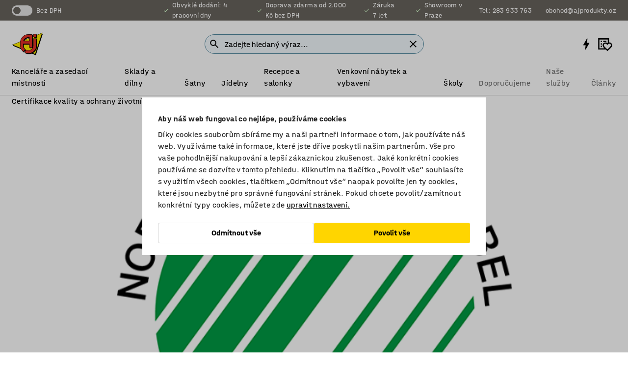

--- FILE ---
content_type: text/javascript
request_url: https://www.ajprodukty.cz/assets/1622.chunk.ee842ad24e8d2085755f.js
body_size: 20
content:
/*! For license information please see 1622.chunk.ee842ad24e8d2085755f.js.LICENSE.txt */
"use strict";(globalThis.webpackChunknitro5_app=globalThis.webpackChunknitro5_app||[]).push([[1622],{31622:(e,a,t)=>{t.d(a,{default:()=>o});var n=t(63696),r=t(42914),c=t(46046),l=t(85838);const o=e=>{const{icon:a,description:t}=e.labelBlock,{name:o}=e;return n.createElement(r.x,{appearance:[r.bA.Narrow,r.bA.Gap]},n.createElement(l.Ay,{src:(0,c.Jn)(a),alt:o}),n.createElement(c.Cx,{for:t}))}}}]);
//# sourceMappingURL=1622.chunk.ee842ad24e8d2085755f.js.map

--- FILE ---
content_type: text/javascript
request_url: https://www.ajprodukty.cz/assets/7927.chunk.97a7e744b573c6e5c2b4.js
body_size: 17
content:
/*! For license information please see 7927.chunk.97a7e744b573c6e5c2b4.js.LICENSE.txt */
"use strict";(globalThis.webpackChunknitro5_app=globalThis.webpackChunknitro5_app||[]).push([[7927],{37927:(e,a,t)=>{t.d(a,{default:()=>o});var n=t(63696),r=t(46046),c=t(6889),l=t(42914);function o(e){return n.createElement(c.Ay,{appearance:[l.bA.Normal,l.bA.Gap]},n.createElement(r.Cx,{for:e.content.header}),n.createElement(r.Cx,{for:e.content.qualityEcoLabelBlocks}))}}}]);
//# sourceMappingURL=7927.chunk.97a7e744b573c6e5c2b4.js.map